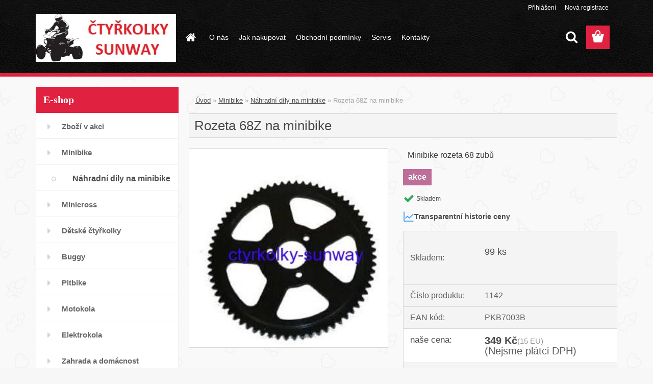

--- FILE ---
content_type: text/html; charset=utf-8
request_url: https://www.google.com/recaptcha/api2/anchor?ar=1&k=6LdgexclAAAAAF0h8knxFs3jodViilRKc6sVXQcJ&co=aHR0cHM6Ly93d3cuY3R5cmtvbGt5LXN1bndheS5jejo0NDM.&hl=en&v=N67nZn4AqZkNcbeMu4prBgzg&size=normal&anchor-ms=20000&execute-ms=30000&cb=3ccwdx1tp3db
body_size: 49445
content:
<!DOCTYPE HTML><html dir="ltr" lang="en"><head><meta http-equiv="Content-Type" content="text/html; charset=UTF-8">
<meta http-equiv="X-UA-Compatible" content="IE=edge">
<title>reCAPTCHA</title>
<style type="text/css">
/* cyrillic-ext */
@font-face {
  font-family: 'Roboto';
  font-style: normal;
  font-weight: 400;
  font-stretch: 100%;
  src: url(//fonts.gstatic.com/s/roboto/v48/KFO7CnqEu92Fr1ME7kSn66aGLdTylUAMa3GUBHMdazTgWw.woff2) format('woff2');
  unicode-range: U+0460-052F, U+1C80-1C8A, U+20B4, U+2DE0-2DFF, U+A640-A69F, U+FE2E-FE2F;
}
/* cyrillic */
@font-face {
  font-family: 'Roboto';
  font-style: normal;
  font-weight: 400;
  font-stretch: 100%;
  src: url(//fonts.gstatic.com/s/roboto/v48/KFO7CnqEu92Fr1ME7kSn66aGLdTylUAMa3iUBHMdazTgWw.woff2) format('woff2');
  unicode-range: U+0301, U+0400-045F, U+0490-0491, U+04B0-04B1, U+2116;
}
/* greek-ext */
@font-face {
  font-family: 'Roboto';
  font-style: normal;
  font-weight: 400;
  font-stretch: 100%;
  src: url(//fonts.gstatic.com/s/roboto/v48/KFO7CnqEu92Fr1ME7kSn66aGLdTylUAMa3CUBHMdazTgWw.woff2) format('woff2');
  unicode-range: U+1F00-1FFF;
}
/* greek */
@font-face {
  font-family: 'Roboto';
  font-style: normal;
  font-weight: 400;
  font-stretch: 100%;
  src: url(//fonts.gstatic.com/s/roboto/v48/KFO7CnqEu92Fr1ME7kSn66aGLdTylUAMa3-UBHMdazTgWw.woff2) format('woff2');
  unicode-range: U+0370-0377, U+037A-037F, U+0384-038A, U+038C, U+038E-03A1, U+03A3-03FF;
}
/* math */
@font-face {
  font-family: 'Roboto';
  font-style: normal;
  font-weight: 400;
  font-stretch: 100%;
  src: url(//fonts.gstatic.com/s/roboto/v48/KFO7CnqEu92Fr1ME7kSn66aGLdTylUAMawCUBHMdazTgWw.woff2) format('woff2');
  unicode-range: U+0302-0303, U+0305, U+0307-0308, U+0310, U+0312, U+0315, U+031A, U+0326-0327, U+032C, U+032F-0330, U+0332-0333, U+0338, U+033A, U+0346, U+034D, U+0391-03A1, U+03A3-03A9, U+03B1-03C9, U+03D1, U+03D5-03D6, U+03F0-03F1, U+03F4-03F5, U+2016-2017, U+2034-2038, U+203C, U+2040, U+2043, U+2047, U+2050, U+2057, U+205F, U+2070-2071, U+2074-208E, U+2090-209C, U+20D0-20DC, U+20E1, U+20E5-20EF, U+2100-2112, U+2114-2115, U+2117-2121, U+2123-214F, U+2190, U+2192, U+2194-21AE, U+21B0-21E5, U+21F1-21F2, U+21F4-2211, U+2213-2214, U+2216-22FF, U+2308-230B, U+2310, U+2319, U+231C-2321, U+2336-237A, U+237C, U+2395, U+239B-23B7, U+23D0, U+23DC-23E1, U+2474-2475, U+25AF, U+25B3, U+25B7, U+25BD, U+25C1, U+25CA, U+25CC, U+25FB, U+266D-266F, U+27C0-27FF, U+2900-2AFF, U+2B0E-2B11, U+2B30-2B4C, U+2BFE, U+3030, U+FF5B, U+FF5D, U+1D400-1D7FF, U+1EE00-1EEFF;
}
/* symbols */
@font-face {
  font-family: 'Roboto';
  font-style: normal;
  font-weight: 400;
  font-stretch: 100%;
  src: url(//fonts.gstatic.com/s/roboto/v48/KFO7CnqEu92Fr1ME7kSn66aGLdTylUAMaxKUBHMdazTgWw.woff2) format('woff2');
  unicode-range: U+0001-000C, U+000E-001F, U+007F-009F, U+20DD-20E0, U+20E2-20E4, U+2150-218F, U+2190, U+2192, U+2194-2199, U+21AF, U+21E6-21F0, U+21F3, U+2218-2219, U+2299, U+22C4-22C6, U+2300-243F, U+2440-244A, U+2460-24FF, U+25A0-27BF, U+2800-28FF, U+2921-2922, U+2981, U+29BF, U+29EB, U+2B00-2BFF, U+4DC0-4DFF, U+FFF9-FFFB, U+10140-1018E, U+10190-1019C, U+101A0, U+101D0-101FD, U+102E0-102FB, U+10E60-10E7E, U+1D2C0-1D2D3, U+1D2E0-1D37F, U+1F000-1F0FF, U+1F100-1F1AD, U+1F1E6-1F1FF, U+1F30D-1F30F, U+1F315, U+1F31C, U+1F31E, U+1F320-1F32C, U+1F336, U+1F378, U+1F37D, U+1F382, U+1F393-1F39F, U+1F3A7-1F3A8, U+1F3AC-1F3AF, U+1F3C2, U+1F3C4-1F3C6, U+1F3CA-1F3CE, U+1F3D4-1F3E0, U+1F3ED, U+1F3F1-1F3F3, U+1F3F5-1F3F7, U+1F408, U+1F415, U+1F41F, U+1F426, U+1F43F, U+1F441-1F442, U+1F444, U+1F446-1F449, U+1F44C-1F44E, U+1F453, U+1F46A, U+1F47D, U+1F4A3, U+1F4B0, U+1F4B3, U+1F4B9, U+1F4BB, U+1F4BF, U+1F4C8-1F4CB, U+1F4D6, U+1F4DA, U+1F4DF, U+1F4E3-1F4E6, U+1F4EA-1F4ED, U+1F4F7, U+1F4F9-1F4FB, U+1F4FD-1F4FE, U+1F503, U+1F507-1F50B, U+1F50D, U+1F512-1F513, U+1F53E-1F54A, U+1F54F-1F5FA, U+1F610, U+1F650-1F67F, U+1F687, U+1F68D, U+1F691, U+1F694, U+1F698, U+1F6AD, U+1F6B2, U+1F6B9-1F6BA, U+1F6BC, U+1F6C6-1F6CF, U+1F6D3-1F6D7, U+1F6E0-1F6EA, U+1F6F0-1F6F3, U+1F6F7-1F6FC, U+1F700-1F7FF, U+1F800-1F80B, U+1F810-1F847, U+1F850-1F859, U+1F860-1F887, U+1F890-1F8AD, U+1F8B0-1F8BB, U+1F8C0-1F8C1, U+1F900-1F90B, U+1F93B, U+1F946, U+1F984, U+1F996, U+1F9E9, U+1FA00-1FA6F, U+1FA70-1FA7C, U+1FA80-1FA89, U+1FA8F-1FAC6, U+1FACE-1FADC, U+1FADF-1FAE9, U+1FAF0-1FAF8, U+1FB00-1FBFF;
}
/* vietnamese */
@font-face {
  font-family: 'Roboto';
  font-style: normal;
  font-weight: 400;
  font-stretch: 100%;
  src: url(//fonts.gstatic.com/s/roboto/v48/KFO7CnqEu92Fr1ME7kSn66aGLdTylUAMa3OUBHMdazTgWw.woff2) format('woff2');
  unicode-range: U+0102-0103, U+0110-0111, U+0128-0129, U+0168-0169, U+01A0-01A1, U+01AF-01B0, U+0300-0301, U+0303-0304, U+0308-0309, U+0323, U+0329, U+1EA0-1EF9, U+20AB;
}
/* latin-ext */
@font-face {
  font-family: 'Roboto';
  font-style: normal;
  font-weight: 400;
  font-stretch: 100%;
  src: url(//fonts.gstatic.com/s/roboto/v48/KFO7CnqEu92Fr1ME7kSn66aGLdTylUAMa3KUBHMdazTgWw.woff2) format('woff2');
  unicode-range: U+0100-02BA, U+02BD-02C5, U+02C7-02CC, U+02CE-02D7, U+02DD-02FF, U+0304, U+0308, U+0329, U+1D00-1DBF, U+1E00-1E9F, U+1EF2-1EFF, U+2020, U+20A0-20AB, U+20AD-20C0, U+2113, U+2C60-2C7F, U+A720-A7FF;
}
/* latin */
@font-face {
  font-family: 'Roboto';
  font-style: normal;
  font-weight: 400;
  font-stretch: 100%;
  src: url(//fonts.gstatic.com/s/roboto/v48/KFO7CnqEu92Fr1ME7kSn66aGLdTylUAMa3yUBHMdazQ.woff2) format('woff2');
  unicode-range: U+0000-00FF, U+0131, U+0152-0153, U+02BB-02BC, U+02C6, U+02DA, U+02DC, U+0304, U+0308, U+0329, U+2000-206F, U+20AC, U+2122, U+2191, U+2193, U+2212, U+2215, U+FEFF, U+FFFD;
}
/* cyrillic-ext */
@font-face {
  font-family: 'Roboto';
  font-style: normal;
  font-weight: 500;
  font-stretch: 100%;
  src: url(//fonts.gstatic.com/s/roboto/v48/KFO7CnqEu92Fr1ME7kSn66aGLdTylUAMa3GUBHMdazTgWw.woff2) format('woff2');
  unicode-range: U+0460-052F, U+1C80-1C8A, U+20B4, U+2DE0-2DFF, U+A640-A69F, U+FE2E-FE2F;
}
/* cyrillic */
@font-face {
  font-family: 'Roboto';
  font-style: normal;
  font-weight: 500;
  font-stretch: 100%;
  src: url(//fonts.gstatic.com/s/roboto/v48/KFO7CnqEu92Fr1ME7kSn66aGLdTylUAMa3iUBHMdazTgWw.woff2) format('woff2');
  unicode-range: U+0301, U+0400-045F, U+0490-0491, U+04B0-04B1, U+2116;
}
/* greek-ext */
@font-face {
  font-family: 'Roboto';
  font-style: normal;
  font-weight: 500;
  font-stretch: 100%;
  src: url(//fonts.gstatic.com/s/roboto/v48/KFO7CnqEu92Fr1ME7kSn66aGLdTylUAMa3CUBHMdazTgWw.woff2) format('woff2');
  unicode-range: U+1F00-1FFF;
}
/* greek */
@font-face {
  font-family: 'Roboto';
  font-style: normal;
  font-weight: 500;
  font-stretch: 100%;
  src: url(//fonts.gstatic.com/s/roboto/v48/KFO7CnqEu92Fr1ME7kSn66aGLdTylUAMa3-UBHMdazTgWw.woff2) format('woff2');
  unicode-range: U+0370-0377, U+037A-037F, U+0384-038A, U+038C, U+038E-03A1, U+03A3-03FF;
}
/* math */
@font-face {
  font-family: 'Roboto';
  font-style: normal;
  font-weight: 500;
  font-stretch: 100%;
  src: url(//fonts.gstatic.com/s/roboto/v48/KFO7CnqEu92Fr1ME7kSn66aGLdTylUAMawCUBHMdazTgWw.woff2) format('woff2');
  unicode-range: U+0302-0303, U+0305, U+0307-0308, U+0310, U+0312, U+0315, U+031A, U+0326-0327, U+032C, U+032F-0330, U+0332-0333, U+0338, U+033A, U+0346, U+034D, U+0391-03A1, U+03A3-03A9, U+03B1-03C9, U+03D1, U+03D5-03D6, U+03F0-03F1, U+03F4-03F5, U+2016-2017, U+2034-2038, U+203C, U+2040, U+2043, U+2047, U+2050, U+2057, U+205F, U+2070-2071, U+2074-208E, U+2090-209C, U+20D0-20DC, U+20E1, U+20E5-20EF, U+2100-2112, U+2114-2115, U+2117-2121, U+2123-214F, U+2190, U+2192, U+2194-21AE, U+21B0-21E5, U+21F1-21F2, U+21F4-2211, U+2213-2214, U+2216-22FF, U+2308-230B, U+2310, U+2319, U+231C-2321, U+2336-237A, U+237C, U+2395, U+239B-23B7, U+23D0, U+23DC-23E1, U+2474-2475, U+25AF, U+25B3, U+25B7, U+25BD, U+25C1, U+25CA, U+25CC, U+25FB, U+266D-266F, U+27C0-27FF, U+2900-2AFF, U+2B0E-2B11, U+2B30-2B4C, U+2BFE, U+3030, U+FF5B, U+FF5D, U+1D400-1D7FF, U+1EE00-1EEFF;
}
/* symbols */
@font-face {
  font-family: 'Roboto';
  font-style: normal;
  font-weight: 500;
  font-stretch: 100%;
  src: url(//fonts.gstatic.com/s/roboto/v48/KFO7CnqEu92Fr1ME7kSn66aGLdTylUAMaxKUBHMdazTgWw.woff2) format('woff2');
  unicode-range: U+0001-000C, U+000E-001F, U+007F-009F, U+20DD-20E0, U+20E2-20E4, U+2150-218F, U+2190, U+2192, U+2194-2199, U+21AF, U+21E6-21F0, U+21F3, U+2218-2219, U+2299, U+22C4-22C6, U+2300-243F, U+2440-244A, U+2460-24FF, U+25A0-27BF, U+2800-28FF, U+2921-2922, U+2981, U+29BF, U+29EB, U+2B00-2BFF, U+4DC0-4DFF, U+FFF9-FFFB, U+10140-1018E, U+10190-1019C, U+101A0, U+101D0-101FD, U+102E0-102FB, U+10E60-10E7E, U+1D2C0-1D2D3, U+1D2E0-1D37F, U+1F000-1F0FF, U+1F100-1F1AD, U+1F1E6-1F1FF, U+1F30D-1F30F, U+1F315, U+1F31C, U+1F31E, U+1F320-1F32C, U+1F336, U+1F378, U+1F37D, U+1F382, U+1F393-1F39F, U+1F3A7-1F3A8, U+1F3AC-1F3AF, U+1F3C2, U+1F3C4-1F3C6, U+1F3CA-1F3CE, U+1F3D4-1F3E0, U+1F3ED, U+1F3F1-1F3F3, U+1F3F5-1F3F7, U+1F408, U+1F415, U+1F41F, U+1F426, U+1F43F, U+1F441-1F442, U+1F444, U+1F446-1F449, U+1F44C-1F44E, U+1F453, U+1F46A, U+1F47D, U+1F4A3, U+1F4B0, U+1F4B3, U+1F4B9, U+1F4BB, U+1F4BF, U+1F4C8-1F4CB, U+1F4D6, U+1F4DA, U+1F4DF, U+1F4E3-1F4E6, U+1F4EA-1F4ED, U+1F4F7, U+1F4F9-1F4FB, U+1F4FD-1F4FE, U+1F503, U+1F507-1F50B, U+1F50D, U+1F512-1F513, U+1F53E-1F54A, U+1F54F-1F5FA, U+1F610, U+1F650-1F67F, U+1F687, U+1F68D, U+1F691, U+1F694, U+1F698, U+1F6AD, U+1F6B2, U+1F6B9-1F6BA, U+1F6BC, U+1F6C6-1F6CF, U+1F6D3-1F6D7, U+1F6E0-1F6EA, U+1F6F0-1F6F3, U+1F6F7-1F6FC, U+1F700-1F7FF, U+1F800-1F80B, U+1F810-1F847, U+1F850-1F859, U+1F860-1F887, U+1F890-1F8AD, U+1F8B0-1F8BB, U+1F8C0-1F8C1, U+1F900-1F90B, U+1F93B, U+1F946, U+1F984, U+1F996, U+1F9E9, U+1FA00-1FA6F, U+1FA70-1FA7C, U+1FA80-1FA89, U+1FA8F-1FAC6, U+1FACE-1FADC, U+1FADF-1FAE9, U+1FAF0-1FAF8, U+1FB00-1FBFF;
}
/* vietnamese */
@font-face {
  font-family: 'Roboto';
  font-style: normal;
  font-weight: 500;
  font-stretch: 100%;
  src: url(//fonts.gstatic.com/s/roboto/v48/KFO7CnqEu92Fr1ME7kSn66aGLdTylUAMa3OUBHMdazTgWw.woff2) format('woff2');
  unicode-range: U+0102-0103, U+0110-0111, U+0128-0129, U+0168-0169, U+01A0-01A1, U+01AF-01B0, U+0300-0301, U+0303-0304, U+0308-0309, U+0323, U+0329, U+1EA0-1EF9, U+20AB;
}
/* latin-ext */
@font-face {
  font-family: 'Roboto';
  font-style: normal;
  font-weight: 500;
  font-stretch: 100%;
  src: url(//fonts.gstatic.com/s/roboto/v48/KFO7CnqEu92Fr1ME7kSn66aGLdTylUAMa3KUBHMdazTgWw.woff2) format('woff2');
  unicode-range: U+0100-02BA, U+02BD-02C5, U+02C7-02CC, U+02CE-02D7, U+02DD-02FF, U+0304, U+0308, U+0329, U+1D00-1DBF, U+1E00-1E9F, U+1EF2-1EFF, U+2020, U+20A0-20AB, U+20AD-20C0, U+2113, U+2C60-2C7F, U+A720-A7FF;
}
/* latin */
@font-face {
  font-family: 'Roboto';
  font-style: normal;
  font-weight: 500;
  font-stretch: 100%;
  src: url(//fonts.gstatic.com/s/roboto/v48/KFO7CnqEu92Fr1ME7kSn66aGLdTylUAMa3yUBHMdazQ.woff2) format('woff2');
  unicode-range: U+0000-00FF, U+0131, U+0152-0153, U+02BB-02BC, U+02C6, U+02DA, U+02DC, U+0304, U+0308, U+0329, U+2000-206F, U+20AC, U+2122, U+2191, U+2193, U+2212, U+2215, U+FEFF, U+FFFD;
}
/* cyrillic-ext */
@font-face {
  font-family: 'Roboto';
  font-style: normal;
  font-weight: 900;
  font-stretch: 100%;
  src: url(//fonts.gstatic.com/s/roboto/v48/KFO7CnqEu92Fr1ME7kSn66aGLdTylUAMa3GUBHMdazTgWw.woff2) format('woff2');
  unicode-range: U+0460-052F, U+1C80-1C8A, U+20B4, U+2DE0-2DFF, U+A640-A69F, U+FE2E-FE2F;
}
/* cyrillic */
@font-face {
  font-family: 'Roboto';
  font-style: normal;
  font-weight: 900;
  font-stretch: 100%;
  src: url(//fonts.gstatic.com/s/roboto/v48/KFO7CnqEu92Fr1ME7kSn66aGLdTylUAMa3iUBHMdazTgWw.woff2) format('woff2');
  unicode-range: U+0301, U+0400-045F, U+0490-0491, U+04B0-04B1, U+2116;
}
/* greek-ext */
@font-face {
  font-family: 'Roboto';
  font-style: normal;
  font-weight: 900;
  font-stretch: 100%;
  src: url(//fonts.gstatic.com/s/roboto/v48/KFO7CnqEu92Fr1ME7kSn66aGLdTylUAMa3CUBHMdazTgWw.woff2) format('woff2');
  unicode-range: U+1F00-1FFF;
}
/* greek */
@font-face {
  font-family: 'Roboto';
  font-style: normal;
  font-weight: 900;
  font-stretch: 100%;
  src: url(//fonts.gstatic.com/s/roboto/v48/KFO7CnqEu92Fr1ME7kSn66aGLdTylUAMa3-UBHMdazTgWw.woff2) format('woff2');
  unicode-range: U+0370-0377, U+037A-037F, U+0384-038A, U+038C, U+038E-03A1, U+03A3-03FF;
}
/* math */
@font-face {
  font-family: 'Roboto';
  font-style: normal;
  font-weight: 900;
  font-stretch: 100%;
  src: url(//fonts.gstatic.com/s/roboto/v48/KFO7CnqEu92Fr1ME7kSn66aGLdTylUAMawCUBHMdazTgWw.woff2) format('woff2');
  unicode-range: U+0302-0303, U+0305, U+0307-0308, U+0310, U+0312, U+0315, U+031A, U+0326-0327, U+032C, U+032F-0330, U+0332-0333, U+0338, U+033A, U+0346, U+034D, U+0391-03A1, U+03A3-03A9, U+03B1-03C9, U+03D1, U+03D5-03D6, U+03F0-03F1, U+03F4-03F5, U+2016-2017, U+2034-2038, U+203C, U+2040, U+2043, U+2047, U+2050, U+2057, U+205F, U+2070-2071, U+2074-208E, U+2090-209C, U+20D0-20DC, U+20E1, U+20E5-20EF, U+2100-2112, U+2114-2115, U+2117-2121, U+2123-214F, U+2190, U+2192, U+2194-21AE, U+21B0-21E5, U+21F1-21F2, U+21F4-2211, U+2213-2214, U+2216-22FF, U+2308-230B, U+2310, U+2319, U+231C-2321, U+2336-237A, U+237C, U+2395, U+239B-23B7, U+23D0, U+23DC-23E1, U+2474-2475, U+25AF, U+25B3, U+25B7, U+25BD, U+25C1, U+25CA, U+25CC, U+25FB, U+266D-266F, U+27C0-27FF, U+2900-2AFF, U+2B0E-2B11, U+2B30-2B4C, U+2BFE, U+3030, U+FF5B, U+FF5D, U+1D400-1D7FF, U+1EE00-1EEFF;
}
/* symbols */
@font-face {
  font-family: 'Roboto';
  font-style: normal;
  font-weight: 900;
  font-stretch: 100%;
  src: url(//fonts.gstatic.com/s/roboto/v48/KFO7CnqEu92Fr1ME7kSn66aGLdTylUAMaxKUBHMdazTgWw.woff2) format('woff2');
  unicode-range: U+0001-000C, U+000E-001F, U+007F-009F, U+20DD-20E0, U+20E2-20E4, U+2150-218F, U+2190, U+2192, U+2194-2199, U+21AF, U+21E6-21F0, U+21F3, U+2218-2219, U+2299, U+22C4-22C6, U+2300-243F, U+2440-244A, U+2460-24FF, U+25A0-27BF, U+2800-28FF, U+2921-2922, U+2981, U+29BF, U+29EB, U+2B00-2BFF, U+4DC0-4DFF, U+FFF9-FFFB, U+10140-1018E, U+10190-1019C, U+101A0, U+101D0-101FD, U+102E0-102FB, U+10E60-10E7E, U+1D2C0-1D2D3, U+1D2E0-1D37F, U+1F000-1F0FF, U+1F100-1F1AD, U+1F1E6-1F1FF, U+1F30D-1F30F, U+1F315, U+1F31C, U+1F31E, U+1F320-1F32C, U+1F336, U+1F378, U+1F37D, U+1F382, U+1F393-1F39F, U+1F3A7-1F3A8, U+1F3AC-1F3AF, U+1F3C2, U+1F3C4-1F3C6, U+1F3CA-1F3CE, U+1F3D4-1F3E0, U+1F3ED, U+1F3F1-1F3F3, U+1F3F5-1F3F7, U+1F408, U+1F415, U+1F41F, U+1F426, U+1F43F, U+1F441-1F442, U+1F444, U+1F446-1F449, U+1F44C-1F44E, U+1F453, U+1F46A, U+1F47D, U+1F4A3, U+1F4B0, U+1F4B3, U+1F4B9, U+1F4BB, U+1F4BF, U+1F4C8-1F4CB, U+1F4D6, U+1F4DA, U+1F4DF, U+1F4E3-1F4E6, U+1F4EA-1F4ED, U+1F4F7, U+1F4F9-1F4FB, U+1F4FD-1F4FE, U+1F503, U+1F507-1F50B, U+1F50D, U+1F512-1F513, U+1F53E-1F54A, U+1F54F-1F5FA, U+1F610, U+1F650-1F67F, U+1F687, U+1F68D, U+1F691, U+1F694, U+1F698, U+1F6AD, U+1F6B2, U+1F6B9-1F6BA, U+1F6BC, U+1F6C6-1F6CF, U+1F6D3-1F6D7, U+1F6E0-1F6EA, U+1F6F0-1F6F3, U+1F6F7-1F6FC, U+1F700-1F7FF, U+1F800-1F80B, U+1F810-1F847, U+1F850-1F859, U+1F860-1F887, U+1F890-1F8AD, U+1F8B0-1F8BB, U+1F8C0-1F8C1, U+1F900-1F90B, U+1F93B, U+1F946, U+1F984, U+1F996, U+1F9E9, U+1FA00-1FA6F, U+1FA70-1FA7C, U+1FA80-1FA89, U+1FA8F-1FAC6, U+1FACE-1FADC, U+1FADF-1FAE9, U+1FAF0-1FAF8, U+1FB00-1FBFF;
}
/* vietnamese */
@font-face {
  font-family: 'Roboto';
  font-style: normal;
  font-weight: 900;
  font-stretch: 100%;
  src: url(//fonts.gstatic.com/s/roboto/v48/KFO7CnqEu92Fr1ME7kSn66aGLdTylUAMa3OUBHMdazTgWw.woff2) format('woff2');
  unicode-range: U+0102-0103, U+0110-0111, U+0128-0129, U+0168-0169, U+01A0-01A1, U+01AF-01B0, U+0300-0301, U+0303-0304, U+0308-0309, U+0323, U+0329, U+1EA0-1EF9, U+20AB;
}
/* latin-ext */
@font-face {
  font-family: 'Roboto';
  font-style: normal;
  font-weight: 900;
  font-stretch: 100%;
  src: url(//fonts.gstatic.com/s/roboto/v48/KFO7CnqEu92Fr1ME7kSn66aGLdTylUAMa3KUBHMdazTgWw.woff2) format('woff2');
  unicode-range: U+0100-02BA, U+02BD-02C5, U+02C7-02CC, U+02CE-02D7, U+02DD-02FF, U+0304, U+0308, U+0329, U+1D00-1DBF, U+1E00-1E9F, U+1EF2-1EFF, U+2020, U+20A0-20AB, U+20AD-20C0, U+2113, U+2C60-2C7F, U+A720-A7FF;
}
/* latin */
@font-face {
  font-family: 'Roboto';
  font-style: normal;
  font-weight: 900;
  font-stretch: 100%;
  src: url(//fonts.gstatic.com/s/roboto/v48/KFO7CnqEu92Fr1ME7kSn66aGLdTylUAMa3yUBHMdazQ.woff2) format('woff2');
  unicode-range: U+0000-00FF, U+0131, U+0152-0153, U+02BB-02BC, U+02C6, U+02DA, U+02DC, U+0304, U+0308, U+0329, U+2000-206F, U+20AC, U+2122, U+2191, U+2193, U+2212, U+2215, U+FEFF, U+FFFD;
}

</style>
<link rel="stylesheet" type="text/css" href="https://www.gstatic.com/recaptcha/releases/N67nZn4AqZkNcbeMu4prBgzg/styles__ltr.css">
<script nonce="DJR9B5bKkLR16rpGBz7u7w" type="text/javascript">window['__recaptcha_api'] = 'https://www.google.com/recaptcha/api2/';</script>
<script type="text/javascript" src="https://www.gstatic.com/recaptcha/releases/N67nZn4AqZkNcbeMu4prBgzg/recaptcha__en.js" nonce="DJR9B5bKkLR16rpGBz7u7w">
      
    </script></head>
<body><div id="rc-anchor-alert" class="rc-anchor-alert"></div>
<input type="hidden" id="recaptcha-token" value="[base64]">
<script type="text/javascript" nonce="DJR9B5bKkLR16rpGBz7u7w">
      recaptcha.anchor.Main.init("[\x22ainput\x22,[\x22bgdata\x22,\x22\x22,\[base64]/[base64]/[base64]/bmV3IHJbeF0oY1swXSk6RT09Mj9uZXcgclt4XShjWzBdLGNbMV0pOkU9PTM/bmV3IHJbeF0oY1swXSxjWzFdLGNbMl0pOkU9PTQ/[base64]/[base64]/[base64]/[base64]/[base64]/[base64]/[base64]/[base64]\x22,\[base64]\x22,\x22LWw5WMOAeRDCg8K5wpLDnMKQw6TCgsOQMsK6VsOSfsODE8OSwoBkwpzCiibCjHdpb0zCrsKWb0nDjDIKYFjDkmE6wosMBMKHQFDCrRd0wqEnwo7CqgHDr8Ofw4xmw7oIw7QddznDm8OWwo17cVhTwq/ClSjCq8OpPsO1ccOBwrbCkB5JMxNpfDfCllbDlDbDtkfDg0ItbzEVdMKJIi3Cmm3CrEfDoMKbw7nDusOhJMKAwoQIMsOLHMOFwp3CvUzClxxnFsKYwrUkOGVBTUoSMMOPUHTDp8Oww6Mnw5RowrpfKB7DlTvCgcOEw7jCqVYzw4/CilJew4PDjxTDtx4+Px7DkMKQw6LCjMKqwr5ww5HDrQ3Ch8OXw7DCqW/CiDHCtsOlaTlzFsO0wppBwqvDuVNWw51bwrV+PcO/[base64]/[base64]/e33Cp8Kmwo/Ci8O+w7TDrMOAFcK/H8O5w6XCoTfCrMKhw6VManJEwp7DjsOvSMOJNsKlDsKvwrgPKF4UcCpcQ2DDlhHDiGrCjcKbwr/Cs3nDgsOYSMKhZ8O9OyYbwro1NE8LwrMSwq3Cg8OIwohtR2DDucO5wpvCtX/Dt8Olwpp1eMOwwo5uGcOMQi/CuQVjwr1lRmLDkj7CmSPCsMOtP8KnMW7DrMOpwojDjkZkw6zCjcOWwrrCksOnV8KJJ0ldLcKfw7hoNjbCpVXCoHbDrcOpKk0mwplDagFpY8KmwpXCvsO4e1DCnyMXWCwKAH/DlVkYLDbDvWzDqBp0Jl/Cu8O8wrLDqsKIwr/Cm3UYw4zCj8KEwpc4HcOqV8KLw7AFw4RFw5vDtsOFwoByH1NWe8KLWhECw755wrgxOQx6UD3Ci1rCpMKPwpZNFgk6wrPCkcOswp8Aw6vCn8OvwqM5RsOkb0DDhjIRXlTDjlrDrcOhwp0VwpwJJG1Swq/CpixTCHxzWsOjw77DlB7DlMOGLcO6CFxgYVbCm27ClsOAw4bCmj3DlsK5P8KVw7kVw7vDr8OMw5x2LcOVI8O9w5LCsCNEHBrDnxPCmF3DtMK9W8OJCAcpw4RHJAHDsMOFIsKnw7IdwpE6w4EswpTDrcKlwrvDkkI5Fl/[base64]/DjcO8wrLCpSbDksOnDXNJYTFuw6nDoRLDjMK8bcOOMsOTw6rCpsOfPMKcw6vCsHrDpsOYRMOEMyXDjk4owqptw4dXacOBwojCgj8WwqF6ERVCwrzCnFrDjMKza8Kyw5TDhRIcZj3DqxNjV2XDvH59w6RmRcO7wo83RMKSwrI0wrYiOcK/HsK3w5nDo8KKw5AvIWjDknHCkms/cUYgw5wywq3CrsKXw5Bqd8Oew6fDqxnDkWjDgwbCrsKdwo09w7PDlMO7MsOJccK3w60twoIZaybDiMOWw6LCrcKtCznDvsKcwrPCtz8Jw4JGw74uw44MPy0YwpjDnMKlaX9ow5FzKAdGJsOQc8OtwoRLUFfCv8K/[base64]/wpXCmMOnwoF0OV/Di8K1w4QhdcKEw60zwp8Jw7TCnGXCg0xRwoLDocO6w4ZYw5klPMK2ScKww4XCpSjCqnjDr1nDqsKafMONR8KtN8KMMMOqw655w7zCj8KRw4XCp8Oxw7TDtsO+bCoHw7dRScOcOBXDo8K0TnfDtU4sfsKBOcKkZMKpwpJzw6obw6R1w55TNnYsUy/CmlMewrnDpcKMQQLDvirDt8OywolKwpXDvFfDmcOgP8KzFCYjPcOkcMKtHh/DuUjDuX5yScK4wqTDiMKywpzDoR/DlsOQw7TDnGrCnC50w6QIw5IZwodqw5jDnsKKw6PDvcOywrkuajwoBl7CssOAwrsjbMKndnoXw7Azw5HDrMKNwqU4w612wpzCpMOGwo3Cr8O/w4UBJHnDm2TCnTUNw7wuw4lJw47DjGY1wqgPUcO8bsOfwqDCkzNSRsO6NcOrwpo9w5tbw6IYwrzDpFolwohuKgl4KsOqf8KCwrPDrGA8c8OsGFV6CmRvET9/w47Cr8Kpw7t+w6JIbBU1QsO7wrZRwqwywqzCkVpRw7LCmj4oworCmWtuDVRrRRRfPwpUw6FuX8OqH8OyADLDqXfCp8Kmw4kVdAvDkm9fwpHCicOQwoDDi8Kpw7fDj8O/w40Dw73CuT7CvMKoasOPw5lmw6dfw7lYPcOnT1PDnTxzw4/Cs8K6Fn/[base64]/KsKYTsKIAsO6O8OQw7vDoQjDrcOMbHRUEnbDqcOebsK3DWcZEhxdw652w7VnVsO+wpk6ah9zI8O4UsOQw7/DhgjCl8OfwpXCsR/DtxXDmcKLJcO4wqIQacKETsOpYgzCk8OmwqbDiVt0wqLDiMKLfz3DqsK5wozCvRrDncKzVWVpwpBlGMKKw5I8w4nDrGXDoTNHJMOnw5t7YMK0fWvDszZnwrPDusOfBcKLwoXConjDhcOQMTLCpAfDv8OPEcOZRMOGwq/[base64]/DisOGI8OgKcOuw78Fw7R1w6g3bn3DvW3ChSjDi8O5BF1TJAzCmkh3wpcOYgrCocKAfCAiMMK+w4Rzw7DCs2/Dk8KDw7dXwoLDksOvwrpHCMKdwq5qw67Dn8OaLVbDlxrDrsOgwr9AbxTCmcOJOBbDvcOlYMKeJglVa8KGwqbDtMKzc3nDksOfwosEVF/DsMOFLyjCvsKVUB3Do8KzwotpwrvDqHXCii9Pw6ljSsOuwqBfwq9BLMO+TnkOd1Q0e8Owc0oQXcOFw4U7cjzCgk/CpC4wUS85w7DCtcK5VcOFw75mQcKXwqk3Vx3Cpk/CokQAwqlLw53CqRnCo8KVw6zDgB3CiFLCvyk1EsO2VMKaw5k8U1nDvcK3LsKgwpLCig0Aw6TDk8KRXSxgwpYDacKrw4N5w5fDozjDmybDgzbDoSE8wo5BJD/CkUbDu8Kyw41yfxPDucKeY0UEwrfDpMOVw5vDlgsSdMKEwpMMw6ARNsKVIcONXsOqwpc1OMKdM8OzRcKnwrDClsKVHh0UcBZLAD1jwpFewrjDusKURcOVFjvDlsK9cGYhVsOGHcOrw5HCtcOGWR5jw4LCiT/DminCjMKxwp/DqzVmw68vBTnCmGzDqcKCwqpfDHUjOjHDrnXCiTnCjsKgUsKNwovCnzQPwpDClMOafsKTEsOHwrxADsKrQWQLEsKFw4ceMmVhWMOaw7dLSlZBw5bCpWs6w4XCqcK+GsOjE1vDuH07YkHDiBMETMOvecKxdsORw5LDtMKwBhsPVsKnUh/[base64]/Dg8K1IndJem5XPXzChjtqfGoMw53ClsKEIcKLJAw3w6DCgFTDkQzCu8OKw6DCkzYIMcK3woYVT8OOWR3Cpw3DssKvwo4gwqjDuCbDucKpRFNcwqDDrMOcPMOWPMO+w4HDnW/CsjN2XXrDvsOwwoDDhsO1L2jDr8K4wozCj1oDQTDCmsOJI8KSG3LDncOsCsOiNH/DrsKeCMKVWVDDtcKHa8KAw4IEw5QFwqDCucOtMcKCw70ew45sbkfCmcOLTsKmw7PCv8OQwqQ+w6jCk8Osa3c2wpzDgcOxwpt4w7/DgcKFw5Yxwo7Ck3rDnHVCFgYZw7MAwrLCvVPCpCPCuV5FekQQbMOCLcOgwqXCkBLDpgHCgMOqUXQ+acKhWy0zw6ZTQmZ0wpY1wrLCi8Kww4fDlsORWwtiw7PChsKyw7ZNK8O6ZSbCrcKkw6UzwrB8VX3DmsKlBGdfch/DrSHChyA7w5kJwp0lOsOQwpsjVcOjw6wqKsOww6ESGHUZEjN7w4jCtCsKfS/CuSMBJsKyCzRoKhtLbxVlPsK4w7PCj8K/w4Muw5EFXcK4FMOwwod9wr7DicOOKR4yMAbDhMOjw6ALc8KNwr3CjhVKw77CpkLCgMKLO8Kjw5pIOHQkLidjwpdnew/[base64]/d2tgwoJpHcOMU8OxwohpS2MKRcKtwoEJMCh0Fg/[base64]/ClMOYwqDCm8OLQ8OpbQnDhkHClcOLT8OlwrMbdXdMGS3Dmw48K17CjDMAw4o5YXRkLMKEwobDmcO+wrHClXvDq3/CsSV+QcO4Z8K+woFiM2HCmXFYw4d2wpvCmjlowrzDkAPDn2EBQW/DpyfDl2Ulw5h/PsKAO8Kxfk7DhMOrw4LCv8KOw6PDn8OhJsK7e8OBwqJgwonDpsK1wowAwpzDo8K7C3fCgQoww4vDswLCsynCpMKwwr8WwoDCu3XCjj9qdsOdw6vCocKNLCLCjcKEwrAQwofDlSbCocOrL8O7wqrDosO/w4YjOMKXPsOowqHCuQrCuMOmw7zChWDDnmsUd8OuGsKLe8KvwoshwqvDsXQWGsOGwprCrF8wSMO+w5XDmcKDAcKBw7/DiMOEw550ZGxNwrMKJsKbw6/DkDAYwr3DslvCkwXCpcK8w6krM8OowpxPKEx4w4PDqSt/[base64]/DksKhaAHDpsKiw7/DozoVGnfDl8OEwrRUFXp7ZMOLw5fCtcOADjsdwpTCv8O7w4jCtcKtwo5qCMKoYMKrw7dPw4LDunwobnpvGMOFX3/Cv8OTLnBow7TCv8KEw55YCBHCtT3CpMO6IMOuagfCjidDw4o3N1HDqMOaGsKxFkBgasKQT0pDw71vw7vCssO8EE/DuGgaw5XCt8OGw6AdwrvDvcKFwqHDk2LCojhjwojCssO+wqMYA0Vuw790w58uw5vCujJ1bEPCix7CiTBWDAMyJsOaRmEDwqdxaRtXRSHDtnc0worDpsKxw4soPyzDlU84wo0/w4TClw1HQMKCSQ1iw7FQNcOsw44ww6vClUcDwo3Dn8OiHi/Dt1XDsEoxwogTFsOZw58ZwqnDosKuw7TCgWdMX8K/DsOVMTHCghXDkcK4wr9DYcOLw7YXacOow4JIwogBPsKcKT7DkGzCmsOmLTcuw5UzAXDCmho1w5zCkMOMSMKXQ8OvK8K1w43CjMOuwpxbw4BqSgLDhWxdTGMSw6JjV8KTwqA5wqPDqDUJJcKXHQtZUsO1worDtCxswrBXI3XCti7ChyDChUTDm8KXUsKVwq8HExJOwpp/wqskw55vW0/[base64]/DoRJ6wqkNw5klwqzCq2ZBw6fDuVPDn8OMZVgNKjUMw6/DnF8/w6tCHgAKWgN8wqVhw4XCgzfDkQDCtXFXw70swo4Xw6BzacK7MWXDi0DDs8KcwoNKUGdvwqTCshQER8OMNMKgNcOsOUA3cMOoJj91w6UCwoV4eMKdwpLCpMKafMOfw6LDjGptPFbCnnbCo8KiYlTDgcOrWwpmYMOtwos1IG3DsGDCkj/Dp8KPMH3ChsKUwo05CiMxJXTDnQjCs8ORDx9Jw5sWAg3Dv8Kbw65zw5I2XcKWw4gawrzCp8Oow5g+GVtQeT/DtMKPERvCoMKsw5XChMKIw7IGLMOLdUtfcEbCkMO+wp1KHmTClcKVwoxCRh1zwpEvSB7DtxPCmkoew4LCvTfCvcKcHsK7w5Mrw5MhViUlUCtkw7PDiTNWw6/DoybCgi1ESyrClsORbkXCpMOiR8O5wrwrwonCmWFCwrofw616w7LCq8OxWUrCpcKHw6vDuhvDkMKKw5XDo8KNcMK3w6TDjBQRLMOsw7hZGSItwoXDnCXDlQIrK2jCgjbChmhVbcKZIzdhwqMJw7EOwp/DhTvCiRfCr8KdOysKYcKsURHDjC4veUttwrHDisOqdCReUcKPecKSw6Qww6nDuMKIw5pPISoZOl9yG8OSRsKyQcKbIh7DlkPDk0zCsHt+HCktwp9UB2bDgAcTMsKlwqkTZMKOw4tIwrlIw5XCkcO9wp7Dqz3CjW/CgjUxw4IqwqbDr8OIw63CpSUlw7zDqmjClcKCw6oZw4bDpUzDsTJVc3AmHQ7CncKHwp9/wobDmgTDmcO4wqAJwpDDnMKpJcOEC8O5DWfCrTA5wrTCtMOtwp7CmMO+OsOzezoBw7RsAF/DicOxw61Pw4PDgG7DjWjCjMO1c8Ogw5wJw5VWXlfCt0/[base64]/CoMObw7TDgsKEL8Khw4nDi8K5C0jCmsOBwrnCq8K4wq8Ne8OOwrTDnWnDjzLDh8ORw4HCgSjDsn42Wl06w5RHJMOoCsObw5hLwrlowpLDvsOmwr80w7/[base64]/Cu8OjwrU5w4TCmUHDucOjTCfDmkBSwqXClhp4JRHDhxFvw4TDpl5lwprCu8OuwpfCpwDCuhDDn3pfQzc4w4/CiTMcwo7Cr8OQwoXDrUcZwqEeJQjCjj5gwrbDmcOwMgHCqcOzJi/CnxvDtsOUwqHCvcOqwo7DlcOFWkTCsMKpGg0COMOewoTDkTgOYS4NLcKlLcKiYF3Cj3TDvMO7bCHDi8KXK8KjcMK1wrx/JcOkaMOcHTh0FsKMwrVKT0LDtMO9SMOdOMO7S3LDhsOYw4bCp8O/[base64]/MMOnw70DBAnCq8OuD8KhwpTCpcKOwpnCiMOpwpgYwr93wp/[base64]/CuxxUwq3DqDhjw4oow59hCMOQw44vNsKHM8ONw4JbNMK2IXDCjSrCosKbw44VB8O5wqTDq2fDosObWcK6IcKNwo56DBt9wpJtwrzCj8Omwo5Qw4BvL2UsHBPCisKNNcKfw7nClcOpw6YHw7pWV8KwM2TDocKLw6/CgcKdwrc1O8OBXwnDgMO0woHCo3UlNMKdLDHDt2PCusOtLmoZw4QEPcOuworCml9/EFZFwqzCjQHDr8KUwojCiRfCncKaIRPDkicUw7lhwq/DiWDDqMONwqLCsMKdagYJVcOlXF0gw4jCscONVThtw4QxwrLChcKvP1xxK8O2wrUNCsKxPSsJw7vDiMOJwrBFU8OuScObw78Hw7MSPcKhw4EKwprCgMKjKhXCtsKBw6Q9wqs/w4jCoMOgB3NCO8O5B8K2H1fDjxzDscKYwocZwqlHwpHCgmwGQW7Cs8KAwr/DusKYw4PCjD92NFgbwo8Pw47CoF9fO2HDq1/DmcOFwoDDviHCn8OkK2bClMK/[base64]/Wh3DrMKdA2Frw6zDoBhQwpF7cD5Gw6nDkMOQw7PDqsK4eMKtwo3ChsO3fsK/U8OyBsO0wpU/[base64]/wpLDukjDqy0Mw5DCgcK9Xl1bwpHCsGdoZMKmKnvDnMK9F8OIwp4hwqcXwoY/w6LDiTvCq8KXw4UKw7XCjcKdw6dVWzfCtADCjcO/w51tw5nDunrDisObwovDpiQAesOPwqh1w4lMw5VkSHXDgF8lXgDCssOVwoXCp3RIwqAKw7ULwrbDusObZMKLMFfCgcO1w6/CisOxeMOdYVjCljNoXcO0HV5Jwp7DtBbDosKEwolaKTQ+w6Yzw7PCisOywrbDpMKVw5YMfcO8w595w5TDosOWOMO7wqQNSg/CpEPCmcOPwpnDjAcnwolvZMOqwrrDhcKpQ8OhwpZ2w43CjGYOHQotO20pFlnCvsOawpBzUU7DkcOgKgzCuHZUwrHDqsKrwqzDr8KWbTJ9HA9YLXsXaFrDhsO6JxYhwqrDnxfDnsO9Elh5w7QLwol/wrPCrsKAw7VyTX5SLMO3aS02w7kjU8OdJh7Ci8OWw4dAwrTDscOHU8KWwo/CuVLCgGlwwpzDmcO8wpjDpWjDtMKnwq/DvcOTEsKaK8K2bsOfwqrDl8OTEcKKw7bCnsO1wrUqQjjDsXjDpB1sw592B8OYwqB5MsOew6cxMcKeGMOowqkVw6V/BQ7CssK6SBbDtwTCmTTDkMK3IMOww68Ow6XDrRFSGjMLw4gUwrMkN8Kafn/[base64]/w4kcw4V4w702wpbCqcKaV8OnwqDCtiFRw6U2wqXCsxoywptow53Cn8OQFz3CsR5vOcO9wqhNw4kcwqfCjGTDpcKPw5UYHQRbwrorw5lSwp8uSlQywp/[base64]/wpteVznCo8OtQ0fCq8O0BMKMK2/ClsOxJhMeI8OwYWvCkMOFZMKIwq7CnSJNwrfDlEQ/BcO8MsO5R0oMwq/CkRpOw7MaODAqGFQnOsKrPW8Uw7c7w7fCghEKVRLCqWfCgsOmYmADwpNTwqZCbMOrDW5Uw6fDucKiwr08w6nDnFDDoMONH0keVRZOwokxd8Okw4HDhFRkw47Cg2hXcx/DuMKiw4jDvcOrwphPwoPDqwFqwqvCoMOqLcKnw5ozwp3DsSzDo8OAHSZuRsK2wpsTTjMcw48EFkwGCcK+BsOpw73DpMOoBDE+EjUrAsKrw55cwoBANXHCu1Mtw5vDmX0JwqA3wr/[base64]/DrWxtw7nCuU/CvGLCsXLDisOkwo5mworCkATDpjJDw6s4wqDDicOgwqcWe2TDjsKaWRBcdHVmwp5vD3XClMOEesODHCVswoxkwqJsCsOKbsORw77CkMKnw6XDm30RAsKcRHPChjx+KSc/[base64]/DpsKkw69gUXBYwoDDo8OrwobDssKbw7gqe8Khw6/[base64]/CvWXDgVLDqsOiw6hcwoNvWsK6w5rCuD8Xw4NaKlBCwpNEFCsyTx1TwpppDMKjEMKdJVgKQsKlRTHCqCfDlCPDiMKqwpLCrsK5wodnwpoxXMOEX8OrPS0mwpoMwohMLQjDjcOlNQZcwpPDlETCmgPCp3jCmjrDk8OGw4dIwo9dw69sbALDtGXDhz/DjMOIdz0gdcOxVGEXZHrDlUobEijCtl5APsOxwodOFxYVQBLCpMKGWGZSwr3DpyrCg8Kqw64xB2nDqcOwHHDDtRQzeMK6fE4aw4DCh2nDhcK+w6ZHw7pXCcOia3LCncOjwppLfXjDmcKUQhDDkcKedsOawo/[base64]/CoT7Ci20ew7YKw5vDoizChDk4wrB8w4LCrizDvsO4d3vCqXvCqMOzwoPDlsKRF1jDrsKmw4IvwpjDgsKrw5DCtQkOJmtfw6xMw6cwKAzCiQEOw5LCsMO/PR8rIMKTwoDCgGMUwpdcRMK6wrlPTlrCtyjDnsKKScKbX0kGDMOUwoEqwoLCkFxrFWdBDjxBwqHDpFRlw4AwwoYYJ3vDr8KRwqfCowM8SsKTE8KHwoFqODtuwr4ZPcKnXcKoe1hgOTvDmsK3wrzCm8KzWsO/wq/CqgY7wpnDgcKzR8OewrthwoHDpzYkwoXCl8OTdcO/[base64]/DtwLCr0rChWrDpsKawqEAJMKpNMKtw7hMwofDoAjDisKzw5rDscOELcK6W8OYGx42wrDCkh/[base64]/Do8O1QVdkCQEDw4YjQjDCtsOXOsOqw5/CiMO2w4fDkcOhHsORMA/DtcKsLsOKRyjDocKSwoFbwqHDn8OXw5vDkijClG7Dv8OERWTDq2PDjRVRw5PCv8Onw4Qewr7DlMKvKMK7woXCv8KFwrQldMO0wp7DgUHDuR7DghHDmx3DnsO8VsKFwpzDhcOPwr/DsMKFw4LDqzbCrMOEPsKJQRjCj8OIDsKCw5cfLEBJOcKkXcK4ahMGa1vDr8KYwo3CgMOCwocpw6I/[base64]/CnRPDsTLDqsKZwpfDlhlNwoQcw7gewr7DocKjUzhAZi/DpsKmEwDCucKyw7zDjlgaw4PDuWvDiMKMwpbCkGPCihcMX1YswqvDukfChG5CccO9wqI9PxDDnhcHZsKtw53DiFtZwqnCi8O4Uz7Cq0zDocKyZ8OTTz7DoMOlMW8wfE1edEx6w5DCpQzCmWxFw7DCkXHCo15RXsKawpjDgxrDrH5dwq/[base64]/DqcOsw6MGw7AlH3/[base64]/wprDhsOzWU3DkUTDiV3Dj8O4CsOAw5rCoMKwwrPDqsKnCWYQwp4Sw4bDunV6wpHCg8O5w7Uiw69qwpXCicKDWQPCrErDmcOVw5wYw4kyOsKKwoTDgBLDu8Okw47Dt8OCVCLDqcOKw57DhAbCuMK4bzfChWAfwpDCv8OBwrdkQcOnw6zDkGAew7kmw5/ChcOcN8OMIiPDksOIWlLDm0E5wr7CvDITwrhRw4UjGDPDtHRXwpBwwoc0w5Ygw4Z0w5BsI07DkFTCmsKDwpvCrcKHw4JYw7QUwpMTwpPCp8OdXgI5wrNhwpkFwpXDkT3CssOBJMKcF0/DgFBFScKeU35mCcK0wpzCplrCvzQ1wrhww63CnMOzwopsasOEw7VWw64DL14uw6FRDkQEw6jDrgfDtsO+NMO8RMKgLG01AFBrwozCo8Omwrp4RMOkwocXw6I9wqLCiMOYEDJPLlnCn8Oaw7/[base64]/[base64]/wq0MZULCoFjCh8K0wrnDh8KQMsKyw5nCocO/AggJcQ0kfMOuV8Omw7bCnnnChjEXwovDj8K7w4DDmWbDlUTDhF7Cgn/CuWolw6Yewqshw7t/wrjDpRM8w4low5XCj8OTAsOWw4wBXsKXw6zDv0XCvX1Da3hVJcOoa0PCpcKNw49jdQPCosKyCcOMDD1xwqNdZGlIZRBxwohxVX5lwoFzw5t8QsKcwo5XcsKLwrrCum8macKhwprDq8OsV8OpPsOiMlPCpMKpwq4iwp5Bwp9xXsOsw6huw5HChsOCFcKkKUfCvMKrw4/DnsKbd8O0K8Ozw7YuwrE1YUcxwpLDq8Ofwr/ClSrDjcOXw797w6LDq27ChztQIcOQw7bDjT5UHWbCn10HRsK7PcK9BMKZGV/DuRNVw7DCpMO9FxTCkGsxXsOHD8KxwpowblfDvwtvwo/CjTNZwpHDrREaUMOiEMOsA2XDrsOdwo7Dkg/[base64]/[base64]/CpA4ZN8OcLW/Ds2/[base64]/Cp8KbE8OjK8KEw7dvfGnCpQnCkDYqwrRwE8OTw4nDncKeM8KyfXTDk8OgccOLP8OAIk/[base64]/w4vDiUMBYsO7MlAbZF/[base64]/w5LDtsOOLcKod3lSWsO9OMKmwpIBwqpHPifDiXYgDMOCEkrDn23DocO1wphoVcOsdsKawqdEw4oxw5jDvjgEw6U/wq8qVMOeCAYKw6rCmcOONzzDqcOVw6xawo4Lwow/eXfDh1LDgC7Dqz8IcFgkd8OgGsKow7MkFTfDqsOqw7DCjsKSK0TDrRjDlMOeCsOoYRXCocO5wp4Aw40Sw7bCh3oOw6rCoA/[base64]/[base64]/VcOzwpBVwrtgGDkhw57CmSTCisO1GMOuw4Znw7ZYDsKQwoJ5wrXDlDkDaikVHXtGw5cjc8Kzw4dJw7jDocOvw7JJw5rDun3DlsKBwp/ClTHDmDEfwq8qLyTDikJEw7HDjU3Cm0/Cl8OxwofDk8KwKcKbw6ZlwrMua1l+RlVmw5dbwqfDukHDl8O9wqLCoMKgwofCicOEKFF6NmESCV8kC1nDhMOSwrQPw5wIJcO9eMKVw6nDtcOiRcOkwovCtC5RNsOGC2nCjF8mwqbDgAXCtEUSTMOuw6stw7LCoRNeNB/Cl8Kjw4obBsKHw7rDscOza8OmwqcNcBrCrAzDpUdzw4bCgnxVecKpLmHDqyNvw6ZDWMKWEcKMMcKldkUqwrAbwpFbwrIqw4ZFw4/DkisNaXYcAsKPwq1tNMOjwrbDocOSK8Ocw6rDkXZnOcOMbcOmdG7DnnliwrRjwqnCpzt5ERcXw7TDpE0Mwo4oQMOvfsK5AAg0bGMgw77DumZhwr/[base64]/REhwK3bCvsKEwocxBHvCp8KmZxnDmD/[base64]/wo1lwrAzZ8OAwovCqcK2w6oKA8K0wrlawrHCvB/[base64]/Cs8OXTsOdE8KOD8OkZMOKwqdlYMKwVzkHwonDsl/[base64]/DuMO9dcObUHV1w5QLKw1cOcKkw4UFA8OGw5/CnsOYEHx7fsKXwrbCsxJ+woTCmVnCqiI/wrBRPQ0Lw6nDlENQeF3CkzNUw6zCpTPCsEgDw75GN8OUw6HDiwfDisK2w6gYwrHCpmphwo9TVcOpVsKxasK9W33DqA1xGXAfRsOQHSYyw4bChXLDmcO/w77CtMKdcD0Uw5Z+w41yVFxaw4DDrjXChMKpF0zClhLCjF/CiMK7QHU/DistwoHCncKoacK/[base64]/DrMOXwrzDqMKnYkTDvCBxAH5rNkRYwp9Awok3wpRZw5B1IQDCpEPCgcKBwq0mw4lyw6HCjEImw6jCpX3Dq8KXw5jClGLDvw/CisOZGntpLcOVwpBXwpHCvsOgwr0YwpRaw6sWaMOvwo3DtcKuC1TDlsOzwpQbw4LCijY8w7PCjMKxAFFgb0jCs2AQcMOcDHnDisKNwqzCmA7ChsOXw4bCiMK4woFNX8KKdsKePMOJwrvDsn5DwrJjwo/CqkwsFMKrScKHRTfCvQUhE8Kzwp/[base64]/CrsKgw5vDh8KLfnbDgHDDgsOLw4HClsKRwp4qFQbChg4wLDDCt8OtOWTCh3bCpMOfwq/[base64]/[base64]/[base64]/[base64]/[base64]/[base64]/Lk7DocOjwpLCklPCnWpNw7phPcKkE8KUwo/Cq11vWcKPw4vCqmYxw4fCkcK2wqlOw5HCoMK3Mx3DjcOjVmY+w5zCrcK8w48Xwpgkw5vClRskwq/Cg21SwrrDpsO7DcKfwpwJQ8K+wrl+w58xw5rDssKiw4piKcK/[base64]/[base64]/woQjTCrDm1lUIMOGbsKhw53CvsOEw6jCsE8wf8Ozw7wmesO6JGMlYXg5w5oewrVYwpvDicKoHsO6w7vDnMOwbiIWOHrDt8OuwrQKw718wrHDuB/CgcOLwqVQwr7CmQXCk8OEHgwXfFjDi8OAehA7wqbDih3CmMOfw55qLHwmwokHAcO/[base64]/CsyQvGcK5VcKzwqd0wrYww5dvwoDDv8OQw7XDg2HDpMObeCXDi8OcLcKTYHTDhTFww40jJsKBw7jCrcO+w7Fjw59TwpVKWjjDrjvCvRkiwpLDocOxd8K/PmM+w40rwq3ClsOrwrXCqsKHwr/ChcKWwoQpw5JnAnYxwq5wZcOvw6rDkxdrEi0LecOqwpHDhsORERzDrmXDhlBlFsKhw4HDjsKgwrPCkkcOwqrCg8OuUcOnwow3PgPCmsONcCVDw7LDjjHDgT9ZwqlOK21vb0nDmU/ChcKPVjXDvMOMwro4YcOFw7/DlMO/w4XCmcK8wpHCiHDCtwDDv8OOXnTCh8OiaiTDksOWwpDCqkzDo8KpGn7CrMK3TsOHwoHCpCfClVt3w5deNmjCocKYC8KsWMKsA8ORC8KNwrkCYQDCp1XDi8KpIcK0w4fCiArCgjZ9w7nDl8Oww4PDt8KmPTDCtsOXw6AcBgjCjcKpFX9qVyzDpcKRVTdNQ8K/[base64]/DisOrwrPCsMO2wrrDgcKcMsKKacOYwovCpsKcwoHCrsKAKcOfwrkjwoB3YcO2w7XCqMOqwpnDscKaw7rCkgl0wrDChnhJEA3CqyzCggwLwr/Ck8OKfcOXwp3DqsOLw5UxcX7CkVnCmcKRwrbDpxE7wqFZdMOuw7/CsMKMw6TCjsKVAcOFAMKew47DqsK3w4TCgQfDtnAiw4/DhBTCqkkYw7vDuix2wqzDqX8xwoDCoWjDiFDDr8KjWcOES8KbNsKVw4sPw4fDjWzCtcKuw7FWw49ZYxUtw61ZTndxwroVwpNLw7oXw7fCtcOSQsOVwqLDi8KAJMOGJF91JsOVDhXDrk/[base64]/CuMOZwojDmMOIw7PCgMOBwo5vPmzDv8OlZMKRw4LCtSlrUcKgw4duGmvCr8OewqPDrQzDhMKDPwHDggrCj0pnTsOKBzHDg8Obw7FUwqfDjUMjV24kAMOrwrY4bMKBw74zR1vCisKNf0PDqcOdw5VpwonCgsKwwq93OgoGw6HDoS5hw441Uj83wp/[base64]/DmVUOw67DpsOhQDAuwqHCtA7DiSrCscOGwozCpE0EwqdswpjCgMOyK8KJNcOke3gYACMfasKdwpMEw78kZE88EMOENV0ICDfDmBR6fMO5MksIPMKKPF3Ck17CuHodw6Z8w5rCgcOFw4xawqPDjzUIJD9GwpbCn8OSw7DCv2XDpwzDk8OywoNUw6bDniBnwrzCri/DicK/[base64]/CoMOUEXTCrMKQd8OPw4nDq3NIwrzCoF9Hwotuw4DDhQPCncOpwqFsSsKDwr/DjcO/w6TCmsKHw5tnGRPDkRh2SMKtwq/CvcK4wrDDgMKYw73DkcOFDMOEWWvCucO5wqMGAGtxAMOhHW7CoMKywqfCqcOSc8KEwpvDjE/DjsKwwovDvBl5woDCrMO/PcOMGMKVRmZWPsK0cRNAMwDCkWh2w7J4AgVkMcOxwpzDiX/DtQfDncK4HcKTf8OdwrjCvMKRwqjCji4+w4RVw68jYXkRwprDlsK0OhcKasOSw5RRW8O0wr3CiSLChcKKK8KRK8K6csKwCsKDw7Zswq1bw5U6w4g/wpwNWi7DhTLCrX5zw646w4gnLD7CnMKawpLCvcOkT2vDqQ7DlMK6wrjCvBBgw5zDvMKXLsK5V8OYwojDi2xhwrLCv03DkMOgwofCn8KKEcKhICkOw57Cvj9Mw5skwq9tHVRqSiPDpsOPwqJzcxVswrzCoB/DrQ3DqTgHKEdmagkDwqBTw47CrsOOw5LCgsKuQMOKw508wo0Jw6I9wo/ClMKaw4/CuMOnbcKPLB9mSGpqDMOSw6l5wqQ1wo4KwqXCgRI6e3p2cMKYRcKJT0jDhsO6JWdmwqXDrsOMw6jCvk/Dn3XCpsKwwozDvsK5w5czwp/Dv8OWw43CvCtDNMKMworDkMKgw5AEbMOuw5HCtcORwpcLIsOIMATCt3ASwqLDoMOfAAHDizhEw75TeCReVUvCkcOXXjccw6tzwp0kSzVTZ2gZw4bDrcOcwqxwwo4/K2ocIcKDIw1rNMKtwprDk8KGRsOxTMONw5TCp8KyF8OEAMK4w6U+wpwFwq3CmsKDw7U5wptEw5/DnMKdK8KhesKRQgbDr8KTw68KWwDDscOGPE7CvAvCsGPDunoPYWzCr1HDvTRbJHtfccOuUsKbw4J8MUvCtSVDVMK6WigHwrxCwrLCqcKWAsKvw6/[base64]/Dh8OvEsKhFFctHMKAw7TDniM+TWImwqvDn8OcHsOkLwJUJ8OvwoDDs8OXw7N4w7DCtMK0JSjCg04jUzx9dcOOw7Vow5jDoF3DmcKxCMOdXMOyaFFzwqh7aGZGfWBZwr8mw7/DtsKCOsKEwpXDhkDDlcO+KsKUw4tfw7kCw4p1bUFxQzTDvjMwWcKpwr9UezLDj8OlY0JHw4MhT8OLMMK0aDJ6w7I8IsKDw5PCmMKYVSjCg8OYE0s8w5cZfCNEfMK7wq3CuGp6PMOKw5PCi8KawqbCp1XChcO/[base64]/DcKPw4ICwoHDtyAzIcOEf8OLGMK2UCDCr8KuLi7CtcK2w57CmVrCvywfXMO2wo/DhSwEVztwwrvDq8OzwoEow4MhwrPCmWI5w5HDiMOFwqsMAkfDvsKvP1ReHWHDgMKMw6cPw6FZM8KTSUTCrEk0b8Kvw6TClWthPU8ow5XCjjVWwqozwqHCk2/Ch0N1HsKQUmXCvcK0wpEbPCLDtB/[base64]/DhMOeEcKCM8Kew7/CucK3w7TCgR/DiQsTEzfCtCRmI0zCosKuw6o9w4jCiMKjwpLCnDs6wppNLXzDqyIDw4fDpSLDqVt8wrrDm3bDmBjDmMOnw6EGBcOHC8KAw7LDmsKIbHouwobDqMO+AhQUesO7VhbDshItw67Dq2J8fsKHwoJTDyjDpVxpw4/DsMOhwpQnwpoRwqDCrcOAwq8XOlPCngxAwoNGw5zCpsO/aMKsw6rDusKxEx5fw44iBsKCGxPCuUQvaRfCm8KFSwfDk8KQw6TDgh8Bwr7Ch8OvwogZw63CuMKOw4XCqsKhNcKwWmRiU8OwwoZWR3jChMOYw4rCuV/DrMKJw4bCiMKQFVZwZU3CrRDCvsOeBRjDuWPDkjbDksKWw7xfwodxw7zCs8K1wofCi8KwfXnDlsKJw51EGwEYwoY6FMO9LcOPCMKmwo5Mwp/DqsObw5p9ZcKqwrvDlSQ7wpnDo8O6Q8KowoQPbMKRR8KBG8OoTcOvw4bDkH7DgMK+OMK/fRjCqCvChE83wqVnw4DDrFDDumrCvcKzV8OuYzfDk8OmAcK2esOTKSDDh8O0wqvDmWdUJcORMMKgw5zDvD/Dk8K7wrHCpsKYWsKPw4TCtsK8w6fDrEsDGsKzLMO9PiJNRMOcaXnDm3jDlcOZIcKbHcOuwoDDisKSfzPCiMKQw6vDi2FHw73CuE0fS8KPHnocw47DrAnCosK1w7PDv8O0wrUQKMOHwqXCjsKpDcO9w784wovDgMKbwoDCmsKiHxUkw6FYcXfDk2fCvmzCih/DtVvDrMOzQQADw4XCrXLDvWojayvCs8OYCMOFwoPDoMK+GMO1w67Do8Otw7htaEEWGlIUYQcow4XDscOnwrTDrEYHdjclwq/CtiQzU8OCE2ZoWcOcBVwpSgjCv8O4wrApCHDDtE7Du37CnsOyfMOswqc3WMOHw7LDqFHDlQPCtw7CvMKhEH1jwq5nw5zDpFLDsx5Yw6hpCTs6XsKVLsOhwo/CksONRnbDpsKdbMObwrgoRcKKw7o3w5vDjBgNZ8KsSQFoHcKm\x22],null,[\x22conf\x22,null,\x226LdgexclAAAAAF0h8knxFs3jodViilRKc6sVXQcJ\x22,0,null,null,null,1,[21,125,63,73,95,87,41,43,42,83,102,105,109,121],[7059694,322],0,null,null,null,null,0,null,0,1,700,1,null,0,\[base64]/76lBhn6iwkZoQoZnOKMAhnM8xEZ\x22,0,0,null,null,1,null,0,0,null,null,null,0],\x22https://www.ctyrkolky-sunway.cz:443\x22,null,[1,1,1],null,null,null,0,3600,[\x22https://www.google.com/intl/en/policies/privacy/\x22,\x22https://www.google.com/intl/en/policies/terms/\x22],\x22zSR9FrDGs94Mw1u4IXWmrg/Ft418xx1b2JIqTAt6BTo\\u003d\x22,0,0,null,1,1769901772877,0,0,[251,99,6,220],null,[141,158],\x22RC-JdMZPVfUI3ySwg\x22,null,null,null,null,null,\x220dAFcWeA5Dq7T4gjxfLLFoAl31YzaWeSB8jTq-FE8mfJvUlrKPCXWTlewMhKfpxmql3crJQb8neziYebKN9a0s4ufDTtB9Jhd7Og\x22,1769984572900]");
    </script></body></html>